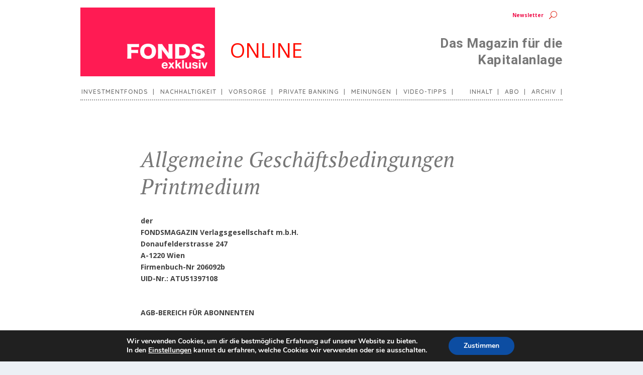

--- FILE ---
content_type: text/css
request_url: https://www.fondsexklusiv.at/wp-content/et-cache/1/3/11761/et-core-unified-11761.min.css?ver=1769042246
body_size: 12204
content:
hr{border-style:solid;border-top:1px;width:100%;color:#9e9e9e}@media (max-width:600px){.el-pagination-button{width:100%}}.et_pb_contact_field_radio{margin-top:20px!important}.textbox{width:100%;position:relative;float:left;padding:15px;color:#777777;background-color:#ffffff;border:#dddddd 1px solid;margin-left:0px;font-size:14px}.textbox1{width:100%;position:relative;float:left;padding-top:15px;padding-bottom:15px;color:#777777;background-color:#ffffff;border-top:#dddddd 1px solid;border-bottom:#dddddd 1px solid;margin-left:0px;font-size:14px}.textbox2{width:100%;position:relative;float:left;padding:15px;color:#777777;background-color:#ffffff;border:#dddddd 1px solid;margin-left:0px;margin-bottom:5px;font-size:16px}.tabellen-beschriftung{color:#777777;font-size:14px}div.bild-im-text{float:left;width:300px;margin-left:0.0em;margin-right:30px!important;margin-top:0.5em;margin-bottom:0.5em;padding:0em}div.bild-im-text p{text-align:left;color:#777777;font-size:12px;font-weight:600;text-indent:0;margin-top:0px!important}.textbox a{text-decoration:underline;color:#777777}.textbox2 a{text-decoration:underline;color:#777777}.wp-caption .wp-caption-text
p:first-of-type:first-letter{font-size:100%;color:#777777;font-weight:600;line-height:1;float:left}#tabelle-1{border-collapse:collapse;width:100%}#tabelle-1 td,#tabelle-1 th{border:1px solid #ddd;padding-top:2px;padding-left:6px;padding-right:6px;padding-bottom:2px;font-size:14px;text-align:left}#tabelle-1 tr:nth-child(even){background-color:#f2f2f2}#tabelle-1 tr:hover{background-color:#ddd}#tabelle-1 th{background-color:#9e9e9e;color:white;text-align:center!important;padding-top:6px!important;padding-bottom:6px!important;line-height:1.4em}.disclaim{width:100%;position:relative;float:left;margin-top:20px;padding-top:15px;padding-bottom:15px;color:#777777;border-top:#dddddd 1px solid;border-bottom:#dddddd 1px solid;margin-left:0px;font-size:14px;line-height:0.8}.disclaim a{text-decoration:underline;color:#777777}#newsletter-home-feld
h5.et_pb_module_header{font-weight:500!important}h6.et_pb_module_header{font-weight:500!important}#artikel-kategorie-printausgabe a{color:#93b6cc!important}#autoren-tag .et_pb_text_inner
a{color:#777777!important}#autoren-tag .et_pb_text_inner{color:#777777!important}.content-artikel
h6{margin-top:40px!important}.content-artikel a{text-decoration:underline;color:#777777}.content-artikel
p:first-of-type:first-letter{font-size:450%;color:#777777;font-weight:600;line-height:1;float:left;padding-right:.125em}@-moz-document url-prefix(){p:first-of-type:first-letter{margin-top:.2em}}#kategorie-video
a.more-link{font-size:13px;color:#e68a7a;border-bottom:4px solid #e68a7a!important}#kategorie-meinungen
a.more-link{font-size:13px;color:#b39e8e;border-bottom:4px solid #b39e8e!important}#kategorie-vorsorge
a.more-link{font-size:13px;color:#9e9e9e;border-bottom:4px solid #9e9e9e!important}#kategorie-nachhaltigkeit
a.more-link{font-size:13px;color:#aeb38e;border-bottom:4px solid #aeb38e!important}#kategorie-private-banking
a.more-link{font-size:13px;color:#c9b482;border-bottom:4px solid #c9b482!important}.kategorie-meldungen .post-categories
.el_category_term{display:none!important}.el_autoren_term{display:none!important}.el_ausgaben_term{display:none!important}.el_term_meinungen{display:none!important}.kategorie-meldungen a.el_thema_term{font-size:12px!important;font-weight:600}.kategorie-meldungen
.et_pb_post_main_image{max-height:150px!important}@media (max-width:600px){.kategorie-meldungen
.et_pb_post_main_image{max-height:100%!important}}.el_dbe_vertical_grid{border-bottom:0px!important;box-shadow:none!important}.kategorie-meldungen
.post-content{padding:15px 10px 5px 10px!important}.et_pb_post_extra.el_dbe_vertical_grid .entry-title{border-bottom:0px;margin-bottom:0px!important}.el_term_meldungen{display:none!important}.el_thema_term~.el_thema_term::before{content:'| '}.el_thema_term{padding:0px 0px 0px 0px!important;margin-bottom:0px!important}.more-link{font-weight:600!important;color:#d99b62;font-size:12px}a.more-link{font-size:13px;color:#93b6cc;border-bottom:4px solid #93b6cc!important}.el-read-more-link{text-align:right;margin:10px 5px 0px 0px!important}a.test.dashicons.dashicons-arrow-right-alt:hover{color:#d99b62}a.test.dashicons.dashicons-arrow-right-alt{color:#c6a182}a.archiv.dashicons.dashicons-arrow-right-alt{color:#9e9e9e;font-size:48px;float:right;margin-right:30px;margin-top:10px}.artikel-bild-modul .el_category_term{display:none!important}.artikel-bild-modul .el_thema_term{padding:0px 0px 0px 0px!important}.el_term_printausgabe{display:none!important}.artikel-bild-modul .el_thema_term~.el_thema_term::before{content:'| '}a.more-link:hover{color:#777777}.artikel-bild-modul .more-link{font-weight:600!important;color:#d99b62;font-size:12px}.artikel-bild-modul-start .et_pb_module_inner .et_pb_post{display:flex;flex-flow:column}.artikel-bild-modul-start p.post-meta{order:2;background-color:white;margin-top:-60px!important;margin-left:30px!important;margin-bottom:0px!important;margin-right:30px!important;padding:10px 15px 0px 15px!important;z-index:2!important}.artikel-bild-modul-start h3.entry-title{order:3;hyphens:none;margin-left:30px!important;margin-top:0px!important;margin-right:30px!important;margin-bottom:0px!important;padding:5px 15px 10px 15px!important;background-color:white}.artikel-bild-modul-start .post-media{order:1}.artikel-bild-modul-start .post-content{order:4;margin-left:10px!important;margin-top:0px!important;margin-right:0px!important;padding:0px 15px 0px 15px!important;background-color:white}.artikel-bild-modul-start .post-data{padding:0px 20px 0px 20px!important;margin-top:0px!important;margin-right:20px!important;background-color:#ffffff}.artikel-bild-modul-start .post-media{margin-top:0px!important}.artikel-bild-modul-start
.entry-title::after{display:none!important}.artikel-bild-modul-start .el_autoren_term{display:none!important}.artikel-bild-modul-start a.more-link{font-weight:600;font-size:14px;color:#d99b62;margin-top:10px!important;padding:0px!important;margin-right:45px!important;border-top:0px!important;border-left:0px!important;border-right:0px!important;border-bottom:4px solid #d99b62!important}.artikel-bild-modul-start
a.more-link:hover{color:#c6a182;box-shadow:none!important;border-bottom:4px solid #c6a182!important}.et_pb_menu__menu>nav>ul#menu-printausgabe>li
::after{content:' |';padding-left:5px!important;margin-left:0px!important}.et_pb_menu__menu>nav>ul#menu-printausgabe>li#menu-item-6664
::after{display:none}.et_pb_menu__menu>nav>ul#menu-main-fe>li
::after{content:' |';margin-left:5px;margin-right:0px}.et_pb_menu__menu>nav>ul#menu-main-fe>li#et_pb_menu_page_id-104
::after{display:none}.et_pb_menu__menu>nav>ul#menu-main-fe-1>li
::after{content:' |';margin-left:5px!important;margin-right:0px}#menu-main-fe-1{margin-left:0px!important}.menu-item{padding-left:0px!important;margin-left:0px!important}.menu-item-8881{padding-left:5px!important;margin-left:5px!important}.artikel-bild-modul-v1 .post-data{padding:5px 0px 0px 0px!important;margin-top:0px!important;margin-right:20px!important;background-color:#ffffff}.artikel-bild-modul a.el_thema_term{font-size:12px!important;font-weight:600}.artikel-bild-modul .entry-title{margin-top:0px!important;margin-bottom:0px!important}.artikel-bild-modul .el-read-more-link{text-align:right;margin:0px 5px 0px 0px!important}.artikel-bild-modul .el-dbe-blog-extra{margin-bottom:10px!important}.artikel-bild-modul .post-content{padding:20px 15px 40px 15px!important}#video-tipps .post-content{padding:10px 0px 5px 5px!important}#artikel-bild-modul-vorsorge a.more-link{font-size:13px;color:#9e9e9e;border-bottom:4px solid #9e9e9e!important}#artikel-bild-modul-nachhaltigkeit
a.more-link{font-size:13px;color:#aeb38e;border-bottom:4px solid #aeb38e!important}#artikel-bild-modul-v1 a.more-link{font-size:13px;color:#93b6cc;border-bottom:4px solid #93b6cc!important}#artikel-bild-modul-v2 a.more-link{color:#b39e8e;border-bottom:4px solid #b39e8e!important;font-size:13px}@media (max-width:980px){.artikel-bild-modul .post-content{padding:20px 10px 20px 10px!important}}.artikel-bild-modul .post-categories{margin:0px 0px 0px 0px!important}#artikel-bild-modul-v3 a.more-link{color:#c9b482;border-bottom:4px solid #c9b482!important;font-size:13px}.artikel-liste-print .post-data{display:none!important}.artikel-liste-print h3.entry-title{margin:0px 0px 0px 0px!important}.artikel-liste-print .post-categories{line-height:100%;margin:5px 0px 0px 0px}.artikel-liste-print .et_pb_post_extra{margin-bottom:15px!important}.artikel-liste-print a.entry-featured-image-url img.et_pb_post_main_image{width:60px;height:60px;object-fit:cover}.artikel-liste-print .post-content{padding-top:0px!important;padding-bottom:0px!important;margin:-65px 0px 0px 50px!important}.artikel-liste-print .el_autoren_term{display:none!important}.artikel-liste-print .el_ausgaben_term{display:none!important}.artikel-liste-print .el_thema_term{font-size:11px!important;font-weight:600}.artikel-liste-print .el_category_term{display:none!important}.artikel-liste-print .entry-title{padding:5px 0px 0px 0px!important}.artikel-liste-print .el_thema_term{padding:0px 0px 0px 0px!important}.artikel-liste-print .el_thema_term~.el_thema_term::before{content:'| '}.artikel-liste .post-data{display:none!important}.artikel-liste h3.entry-title{margin:0px 0px 0px 0px!important;padding:5px 0px 0px 0px!important}.artikel-liste .post-categories{line-height:100%;margin:5px 0px 0px 0px}.artikel-liste .et_pb_post_extra{margin-bottom:30px!important}@media (max-width:980px){.et_pb_column{margin-bottom:0px!important}}.artikel-liste .el-dbe-blog-extra{margin-bottom:0px!important}.artikel-liste a.entry-featured-image-url img.et_pb_post_main_image{width:60px;height:60px;object-fit:cover}.artikel-liste .post-content{padding-top:0px!important;padding-bottom:0px!important;margin:-65px 0px 0px 50px!important}.artikel-liste div.post-content p.post-meta{margin:0px 0px 10px 0px!important}.artikel-liste .el_thema_term{font-size:11px!important;font-weight:600}.artikel-liste .el_category_term{display:none!important}.artikel-liste .el_thema_term{padding:0px 0px 0px 0px!important}.artikel-liste .el_thema_term~.el_thema_term::before{content:'| '}.n2-ss-layer--block{margin:-50px 20px 20px 20px!important;width:86%!important;background-color:#ffffff}@media (max-width:980px){.n2-ss-layer--block{margin:-40px 5px 5px 5px!important;width:88%!important;background-color:#ffffff}}.smart-slider-mehr-lesen{font-size:13px;color:#93b6cc!important;border-bottom:4px solid #93b6cc!important;margin:0px 0px 40px 0px!important}@media (max-width:600px){.n2-ss-slider .n2-ss-item-image-content img{padding-top:0px;max-width:130%;object-position:-30px}}.et-l--header .et_builder_inner_content
.et_pb_section{background-color:rgb(0 0 0 / 0%)!important}#n2-ss-4-arrow-next .skip-lazy{width:40px!important;height:40px!important}#n2-ss-4-arrow-next{margin:-80px 30px 0px 0px!important}#n2-ss-4-arrow-previous .skip-lazy{width:40px!important;height:40px!important}#n2-ss-4-arrow-previous{margin:-80px 0px 0px 30px!important}#fonds-start-slider
.post-meta{margin-top:-75px!important;margin-bottom:40px}#fonds-start-slider
.et_pb_slide_title{margin-top:20px!important}#fonds-start-slider.et_pb_post_slider_0_tb_body,.et_pb_post_slider_0_tb_body .et_pb_slide{height:350px!important;max-height:auto!important}#fonds-start-slider.et_pb_post_slider_image_background{width:100%!important;height:550px!important}#fonds-start-slider div.et_pb_text_overlay_wrapper{padding:20px 30px 10px 30px!important}@media (max-width:980px){#fonds-start-slider div.et_pb_text_overlay_wrapper{padding:20px 30px 10px 30px!important}}#fonds-start-slider div.et-pb-controllers{padding-bottom:15px}@media (max-width:980px){.et_pb_slide{padding-top:0px!important;padding-right:20px!important;padding-bottom:0px!important;padding-left:20px!important}}#inhalt
hr{border:none;border-top:1px dotted #777777;color:#FFFFFF;width:100%;margin-top:-7px}#inhalt-content a{color:#7c93b5;text-decoration:underline!important}a#button-inhalt{text-decoration:none!important}#lesen-und-testen a.test.dashicons.dashicons-arrow-right-alt:hover{color:#d99b62}#lesen-und-testen a.test.dashicons.dashicons-arrow-right-alt{color:#777777}